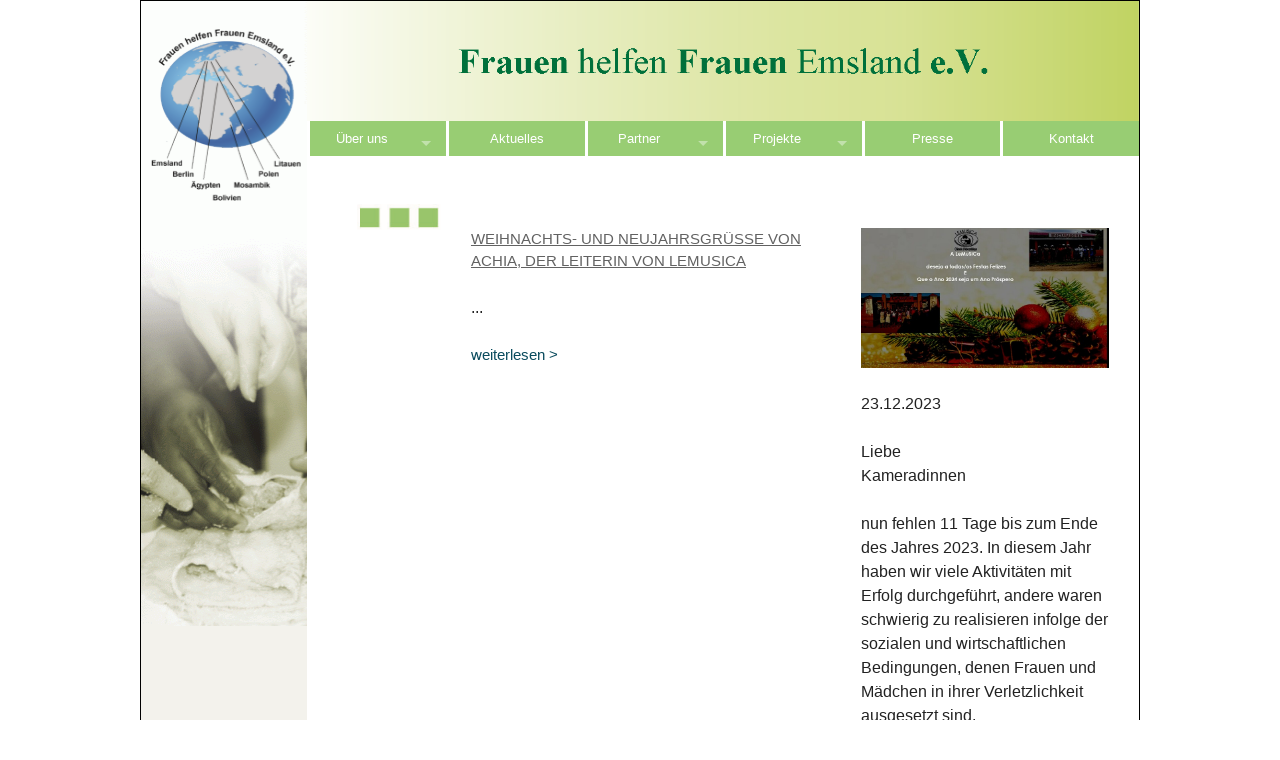

--- FILE ---
content_type: text/html
request_url: https://www.fhf-emsland.de/Projekte/Mosambik?PHPSESSID=e52f4e768f8eb045a0236d6e39a52d1f
body_size: 3582
content:
<!DOCTYPE html PUBLIC "-//W3C//DTD HTML 4.0 Transitional//DE"><HTML><HEAD>

        <META HTTP-EQUIV="Content-Type" CONTENT="text/html; charset=iso-8859-1">
        <meta charset="utf-8" />
    	<meta name="viewport" content="width=device-width, initial-scale=1.0" />
        
        <title>Frauen helfen Frauen Emsland e.V</title>
        <link rel="stylesheet" href="/css/foundation.css?r=5" />
    	<script src="/js/vendor/modernizr.js"></script>
        <link REL="stylesheet" TYPE="text/css" HREF="/format.css?r=5">
        <link REL="stylesheet" TYPE="text/css" HREF="/admin.css">
        <link REL="stylesheet" TYPE="text/css" HREF="/css/magnificPopup.css">
        <link REL="stylesheet" TYPE="text/css" HREF="https://sslsites.de/images.acms.info/admin.css">  
    	

<script src="AC_OETags.js" language="javascript"></script>
<script language="JavaScript" type="text/javascript">
<!--
// -----------------------------------------------------------------------------
// Globals
// Major version of Flash required
var requiredMajorVersion = 10;
// Minor version of Flash required
var requiredMinorVersion = 0;
// Minor version of Flash required
var requiredRevision = 0;
// -----------------------------------------------------------------------------
// -->
</script>   
    </HEAD>
<BODY LEFTMARGIN="0" MARGINWIDTH="0" TOPMARGIN="0" MARGINHEIGHT="0">




<div class="row siteBorder">		
	<div class="large-12 medium-12 small-12 columns">		
		<div class="row">
			<div class="large-12 medium-12 small-12 columns">
				<div class="row" data-equalizer>
					<div class="large-2 columns show-for-large-up" id="leftContent" data-equalizer-watch>
						
					</div>
					<div class="large-10 medium-12 small-12 columns" data-equalizer-watch>
						<div class="row">
							<a href="https://www.fhf-emsland.de/Startseite?PHPSESSID=193e9b633ca745b1982e96e63030daf4">
								<img alt="" src="/images/header.gif?v=2">
							</a>
						</div>
						<div class="row">
							<div class="large-12 medium-12 small-12">
								<nav class="top-bar" data-topbar>
    					<ul class="title-area">
    						<li class="name hide-for-medium-up">
				      			<h1><a href="#"></a></h1>
				    		</li>
				    		<li class="toggle-topbar menu-icon"><a href="#"><span>Menü</span></a></a></li>
				  		</ul>
				  		<section class="top-bar-section"><ul><li id="Über uns" class="has-dropdown"><a href="https://www.fhf-emsland.de/Ueber-uns?PHPSESSID=193e9b633ca745b1982e96e63030daf4" class="mainmenu ">Über uns</a><ul class="dropdown"><li><a href="https://www.fhf-emsland.de/Ueber-uns/Leitbild?PHPSESSID=193e9b633ca745b1982e96e63030daf4" class=" ">Leitbild</a></li><li><a href="https://www.fhf-emsland.de/http___fhf-emsland_hisg_de_Satzung?PHPSESSID=193e9b633ca745b1982e96e63030daf4" class=" ">Satzung</a></li><li><a href="https://www.fhf-emsland.de/Ueber-uns/Geschichte?PHPSESSID=193e9b633ca745b1982e96e63030daf4" class=" ">Geschichte</a></li><li><a href="https://www.fhf-emsland.de/Ueber-uns/Vorstand?PHPSESSID=193e9b633ca745b1982e96e63030daf4" class=" active">Vorstand</a></li><li><a href="https://www.fhf-emsland.de/Ueber-uns/Vereinsflyer?PHPSESSID=193e9b633ca745b1982e96e63030daf4" class=" ">Vereinsflyer</a></li><li><a href="https://www.fhf-emsland.de/Ueber-uns/Mitglied-werden?PHPSESSID=193e9b633ca745b1982e96e63030daf4" class=" ">Mitglied werden</a></li></ul></li><li id="Aktuelles"><a href="https://www.fhf-emsland.de/Aktuelles?PHPSESSID=193e9b633ca745b1982e96e63030daf4" class="mainmenu ">Aktuelles</a></li><li id="Partner" class="has-dropdown"><a href="https://www.fhf-emsland.de/Partner?PHPSESSID=193e9b633ca745b1982e96e63030daf4" class="mainmenu ">Partner</a><ul class="dropdown"><li><a href="https://www.fhf-emsland.de/Partner/Prof.-Fouad-und-Barbara-Ibrahim-Aegypten?PHPSESSID=193e9b633ca745b1982e96e63030daf4" class=" ">Prof. Fouad und Barbara Ibrahim - Ägypten</a></li><li><a href="https://www.fhf-emsland.de/Partner/In-Via-Berlin?PHPSESSID=193e9b633ca745b1982e96e63030daf4" class=" ">In Via - Berlin</a></li><li><a href="https://www.fhf-emsland.de/Partner/Vilties-Tiltas-Litauen?PHPSESSID=193e9b633ca745b1982e96e63030daf4" class=" ">Vilties Tiltas - Litauen</a></li><li><a href="https://www.fhf-emsland.de/Partner/LeMuSiCa-Mosambik?PHPSESSID=193e9b633ca745b1982e96e63030daf4" class=" active">LeMuSiCa - Mosambik</a></li><li><a href="https://www.fhf-emsland.de/Partner/-321-_a-324-_cuch-Wzajemno-347-_ci-Polen?PHPSESSID=193e9b633ca745b1982e96e63030daf4" class=" ">&#321;a&#324;cuch Wzajemno&#347;ci - Polen</a></li><li><a href="https://www.fhf-emsland.de/Partner/Gemeinschaftszentrum-Jakai-Selbstverwaltung-Sendvaris-in-Litauen?PHPSESSID=193e9b633ca745b1982e96e63030daf4" class=" ">Gemeinschaftszentrum Jakai - Selbstverwaltung Sendvaris in Litauen</a></li><li><a href="https://www.fhf-emsland.de/Partner/Inti-Phajsi-Bolivien?PHPSESSID=193e9b633ca745b1982e96e63030daf4" class=" ">Inti Phajsi - Bolivien</a></li></ul></li><li id="Projekte" class="has-dropdown"><a href="https://www.fhf-emsland.de/Projekte?PHPSESSID=193e9b633ca745b1982e96e63030daf4" class="mainmenu active">Projekte</a><ul class="dropdown"><li><a href="https://www.fhf-emsland.de/Projekte/Aegypten?PHPSESSID=193e9b633ca745b1982e96e63030daf4" class=" ">Ägypten</a></li><li><a href="https://www.fhf-emsland.de/Projekte/Berlin?PHPSESSID=193e9b633ca745b1982e96e63030daf4" class=" ">Berlin</a></li><li><a href="https://www.fhf-emsland.de/Projekte/Litauen?PHPSESSID=193e9b633ca745b1982e96e63030daf4" class=" ">Litauen</a></li><li><a href="https://www.fhf-emsland.de/Projekte/Mosambik?PHPSESSID=193e9b633ca745b1982e96e63030daf4" class=" active">Mosambik</a></li><li><a href="https://www.fhf-emsland.de/Projekte/Polen?PHPSESSID=193e9b633ca745b1982e96e63030daf4" class=" ">Polen</a></li><li><a href="https://www.fhf-emsland.de/Projekte/Emsland?PHPSESSID=193e9b633ca745b1982e96e63030daf4" class=" ">Emsland</a></li><li><a href="https://www.fhf-emsland.de/Projekte/Bolivien?PHPSESSID=193e9b633ca745b1982e96e63030daf4" class=" ">Bolivien</a></li><li><a href="https://www.fhf-emsland.de/Projekte/Marokko?PHPSESSID=193e9b633ca745b1982e96e63030daf4" class=" ">Marokko</a></li><li><a href="https://www.fhf-emsland.de/Projekte/Sonstige?PHPSESSID=193e9b633ca745b1982e96e63030daf4" class=" ">Sonstige</a></li></ul></li><li id="Presse"><a href="https://www.fhf-emsland.de/Presse?PHPSESSID=193e9b633ca745b1982e96e63030daf4" class="mainmenu ">Presse</a></li><li id="Kontakt"><a href="https://www.fhf-emsland.de/Kontakt?PHPSESSID=193e9b633ca745b1982e96e63030daf4" class="mainmenu ">Kontakt</a></li></ul></section></nav>	
							</div>
						</div>
						<div class="row">
							<div class="large-12 medium-12 small-12 columns" id="mainContent">
							<br><br>
							<div class="large-2 medium-2 columns">
<img alt="" src="/images/left_content.gif" style="padding-left: 20px;">
</div>
<div class="large-10 medium-10 columns"><div><strong><span style="font-family:arial,helvetica,sans-serif;">&#8203;</span></strong></div>
<style type="text/css">

a.articlehead, span.articlehead {
	color: #626262;
	text-transform:uppercase;
}
a.articleShowMore {
	color: #0A4B5D;
	text-decoration: none;

}

</style>

<div class="row"><div class="large-12 columns"><div class="row"><div class="large-7 columns"><a href="https://www.fhf-emsland.de/index.php?me=14&getsessVars=get&action=showArticle&IDArticle=7&PHPSESSID=193e9b633ca745b1982e96e63030daf4" class="articlehead">Weihnachts- und Neujahrsgrüße von Achia, der Leiterin von LeMuSiCa </a>
        <br><br>...<br><br><a href="https://www.fhf-emsland.de/index.php?PHPSESSID=193e9b633ca745b1982e96e63030daf4&me1=&me2=&me3=&lan=de&me=14&action=showArticle&IDArticle=7" class="articleShowMore">weiterlesen ></a></div>
              <div class="large-5 columns"><img alt="" src="/images/14Weihnachtskarte_2023_-Cartao_de_natal_2024__FhF.jpg" style="width: 300px;height: auto;" /><br />
<br />
23.12.2023<br />
<br />
Liebe Kameradinnen&nbsp;&nbsp;&nbsp;&nbsp;&nbsp;&nbsp;&nbsp;&nbsp;&nbsp;&nbsp;&nbsp;&nbsp;&nbsp;&nbsp;&nbsp;&nbsp;&nbsp;&nbsp;&nbsp;&nbsp;&nbsp;&nbsp;&nbsp;&nbsp;&nbsp;&nbsp;&nbsp;&nbsp;&nbsp;&nbsp;&nbsp;&nbsp;&nbsp;&nbsp;&nbsp;&nbsp;&nbsp;&nbsp;&nbsp;&nbsp;&nbsp;&nbsp;&nbsp;&nbsp;&nbsp;&nbsp;&nbsp;&nbsp;&nbsp;&nbsp;&nbsp;&nbsp;&nbsp;&nbsp;&nbsp;&nbsp;&nbsp;&nbsp;&nbsp;&nbsp;&nbsp;&nbsp;&nbsp;&nbsp;&nbsp;&nbsp;&nbsp;&nbsp;&nbsp;&nbsp;<br />
<br />
nun fehlen 11 Tage bis zum Ende des Jahres 2023. In diesem Jahr haben wir viele Aktivit&auml;ten mit Erfolg durchgef&uuml;hrt, andere waren schwierig zu realisieren infolge der sozialen und wirtschaftlichen Bedingungen, denen Frauen und M&auml;dchen in ihrer Verletzlichkeit ausgesetzt sind.<br />
Mit unseren Kr&auml;ften und K&auml;mpfen konnten wir das Schweigen brechen, in dem der M&auml;nnlichkeitswahn regiert und Frauen und M&auml;dchen in eine Position der Machtlosigkeit bringt.<br />
In diesem Kontext sind wir sehr stark und schreien laut:<br />
&bdquo;Wir werden marschieren bis wir alle frei sind.&ldquo;<br />
&bdquo;Wer eine anfasst hat alle angefasst&bdquo;<br />
&bdquo;Wenn die Frauen schlafen hat die Gesellschaft kein Fr&uuml;hst&uuml;ck, kein Mittagessen und kein Abendessen.&ldquo;<br />
&bdquo;Wir sind Frauen, keine Ware.&ldquo;<br />
<br />
Um niemanden zur&uuml;ckzulassen, gilt unser gro&szlig;er Dank &bdquo;Frauen f&uuml;r Frauen Wendland&ldquo;, &bdquo;Frauen helfen Frauen Emsland&ldquo; und allen deutschen Frauen, die LEMUSICA immer ihre Aufmerksamkeit schenken.<br />
<br />
In meinem Namen und im Namen der Gruppe erhalten Sie unsere Weihnachtskarte/Neujahresw&uuml;nsche.<br />
<br />
Umarmung<br />
<br />
Achia<br />
LeMuSiCa<br />
Achia</div></div><hr><div class="row"><div class="large-7 columns"><a href="https://www.fhf-emsland.de/index.php?me=14&getsessVars=get&action=showArticle&IDArticle=6&PHPSESSID=193e9b633ca745b1982e96e63030daf4" class="articlehead">Arbeiten der Mädchen bei LeMuSiCa</a>
        <br><br>...<br><br><a href="https://www.fhf-emsland.de/index.php?PHPSESSID=193e9b633ca745b1982e96e63030daf4&me1=&me2=&me3=&lan=de&me=14&action=showArticle&IDArticle=6" class="articleShowMore">weiterlesen ></a></div>
              <div class="large-5 columns">Carmen, die ca. 1 Jahr in Deutschland war und auch bei LeMuSiCa arbeitet hat im Juni 2021 einige Fotos der N&auml;harbeiten geschickt:<br />
<br />
<br />
<img alt="" src="/images/14IMG-20210628-WA0005_hq.jpg" style="width: 300px;height: auto;" /><br />
<br />
<br />
<br />
<br />
<br />
<br />
<br />
<br />
<br />
<br />
<br />
&nbsp;</div></div><hr><div class="row"><div class="large-7 columns"><a href="https://www.fhf-emsland.de/index.php?me=14&getsessVars=get&action=showArticle&IDArticle=5&PHPSESSID=193e9b633ca745b1982e96e63030daf4" class="articlehead">Persönlicher Kontakt mit Stipendiatinnen aus Mosambik</a>
        <br><br>...<br><br><a href="https://www.fhf-emsland.de/index.php?PHPSESSID=193e9b633ca745b1982e96e63030daf4&me1=&me2=&me3=&lan=de&me=14&action=showArticle&IDArticle=5" class="articleShowMore">weiterlesen ></a></div>
              <div class="large-5 columns"><div class="large-5 columns"><span style="color:null;"><span style="font-size:12px;">Elisabeth Metzkowitz mit Catia und Carmen</span></span></div>

<h4 class="large-5 columns"><img alt="" src="/images/2d8b4c5ee-d4f4-4a96-b3ad-55933e5d913e_(002).jpg" style="width: 300px;height: auto;" /></h4>

<div class="large-5 columns">&nbsp;</div>
</div></div><hr><div class="row"><div class="large-7 columns"><a href="https://www.fhf-emsland.de/index.php?me=14&getsessVars=get&action=showArticle&IDArticle=4&PHPSESSID=193e9b633ca745b1982e96e63030daf4" class="articlehead">LeMuSiCa Rundbriefe</a>
        <br><br>...<br><br><a href="https://www.fhf-emsland.de/index.php?PHPSESSID=193e9b633ca745b1982e96e63030daf4&me1=&me2=&me3=&lan=de&me=14&action=showArticle&IDArticle=4" class="articleShowMore">weiterlesen ></a></div>
              <div class="large-5 columns"><div><img alt="" src="/files/22Lemusica.png" style="width: 150px; height: 154px;" /></div>
</div></div><hr><div class="row"><div class="large-7 columns"><a href="https://www.fhf-emsland.de/index.php?me=14&getsessVars=get&action=showArticle&IDArticle=3&PHPSESSID=193e9b633ca745b1982e96e63030daf4" class="articlehead">Ausbildungsfonds</a>
        <br><br>...<br><br><a href="https://www.fhf-emsland.de/index.php?PHPSESSID=193e9b633ca745b1982e96e63030daf4&me1=&me2=&me3=&lan=de&me=14&action=showArticle&IDArticle=3" class="articleShowMore">weiterlesen ></a></div>
              <div class="large-5 columns"><div><img alt="" src="/images/14_2012.jpg" style="width: 200px;height: auto;" /></div>
</div></div><hr></div><div class="row"><div class="large-12 columns"><a href="https://www.fhf-emsland.de/index.php?PHPSESSID=193e9b633ca745b1982e96e63030daf4&action=showArchive">Ältere Beiträge: Archiv</a><br><br></div></div></div></div>							</div>
						</div>
					</div>
				</div>
			</div>
		</div>
		
		<div class="row" >
				<div class="large-12 medium-12 small-12 columns" id="rightBottom" >
					<a href="https://www.fhf-emsland.de/Impressum?PHPSESSID=193e9b633ca745b1982e96e63030daf4">Impressum</a>&nbsp;|&nbsp;<a href="https://www.fhf-emsland.de/Datenschutz?PHPSESSID=193e9b633ca745b1982e96e63030daf4">Datenschutz</a>
				</div>
			</div>
		</div>
		
	</div>	
</div>
		



<script src="/js/vendor/jquery.js"></script>
<script src="/js/foundation.min.js"></script>
<script src="/js/foundation/foundation.equalizer.js"></script>
<script src="/js/foundation/foundation.clearing.js"></script>
<!--  <script src="/js/imagelightbox.js"></script> -->
<script src="/js/magnificPopup.js"></script>
<script>
	$(document).foundation();


  	 if ( $( 'img').length > 0 ) {
    	 //Loop through each image found and retrieve the width and height.
    	 //Then remove the width and height from the inline css.
    	 //Finally write the width and height as attributes to the html img tag.
		$('img.imagelightbox').each(
			function(){

				var getimgscr = $(this).attr("src");
				getimgscr = getimgscr.replace('.jpg', '_hq.jpg');
				getimgscr = getimgscr.replace('.gif', '_hq.gif');
        		$(this).wrap($('<a>',{
            		href: '' + getimgscr
				}).addClass( "image-popup-no-margins" ));

				
		});
    	 //The figure wraps our images and if a height is set, it will not wrap
    	 //around the text, only the image. This is basically height:auto.
    	   $('figure').each(
    	   function(){
    	   var removeFigureHeight = $(this).css( "height", "");
    	   });
    	  }
    	 
    	
//		}, 500);
    	
    	
    	$('.image-popup-vertical-fit').magnificPopup({
		type: 'image',
		closeOnContentClick: true,
		mainClass: 'mfp-img-mobile',
		image: {
			verticalFit: true
		}
		
	});

	$('.image-popup-fit-width').magnificPopup({
		type: 'image',
		closeOnContentClick: true,
		image: {
			verticalFit: false
		}
	});
	
		$('.image-popup-no-margins').magnificPopup({
			type: 'image',
			closeOnContentClick: true,
			closeBtnInside: false,
			fixedContentPos: true,
			mainClass: 'mfp-no-margins mfp-with-zoom', // class to remove default margin from left and right side
			image: {
				verticalFit: true
			},
			zoom: {
				enabled: true,
				duration: 300 // don't foget to change the duration also in CSS
			}
		});


</script>


</BODY>
</HTML>

--- FILE ---
content_type: text/html
request_url: https://www.fhf-emsland.de/Projekte/AC_OETags.js
body_size: 3440
content:
<!DOCTYPE html PUBLIC "-//W3C//DTD HTML 4.0 Transitional//DE"><HTML><HEAD>

        <META HTTP-EQUIV="Content-Type" CONTENT="text/html; charset=iso-8859-1">
        <meta charset="utf-8" />
    	<meta name="viewport" content="width=device-width, initial-scale=1.0" />
        
        <title>Frauen helfen Frauen Emsland e.V</title>
        <link rel="stylesheet" href="/css/foundation.css?r=5" />
    	<script src="/js/vendor/modernizr.js"></script>
        <link REL="stylesheet" TYPE="text/css" HREF="/format.css?r=5">
        <link REL="stylesheet" TYPE="text/css" HREF="/admin.css">
        <link REL="stylesheet" TYPE="text/css" HREF="/css/magnificPopup.css">
        <link REL="stylesheet" TYPE="text/css" HREF="https://sslsites.de/images.acms.info/admin.css">  
    	

<script src="AC_OETags.js" language="javascript"></script>
<script language="JavaScript" type="text/javascript">
<!--
// -----------------------------------------------------------------------------
// Globals
// Major version of Flash required
var requiredMajorVersion = 10;
// Minor version of Flash required
var requiredMinorVersion = 0;
// Minor version of Flash required
var requiredRevision = 0;
// -----------------------------------------------------------------------------
// -->
</script>   
    </HEAD>
<BODY LEFTMARGIN="0" MARGINWIDTH="0" TOPMARGIN="0" MARGINHEIGHT="0">




<div class="row siteBorder">		
	<div class="large-12 medium-12 small-12 columns">		
		<div class="row">
			<div class="large-12 medium-12 small-12 columns">
				<div class="row" data-equalizer>
					<div class="large-2 columns show-for-large-up" id="leftContent" data-equalizer-watch>
						
					</div>
					<div class="large-10 medium-12 small-12 columns" data-equalizer-watch>
						<div class="row">
							<a href="https://www.fhf-emsland.de/Startseite">
								<img alt="" src="/images/header.gif?v=2">
							</a>
						</div>
						<div class="row">
							<div class="large-12 medium-12 small-12">
								<nav class="top-bar" data-topbar>
    					<ul class="title-area">
    						<li class="name hide-for-medium-up">
				      			<h1><a href="#"></a></h1>
				    		</li>
				    		<li class="toggle-topbar menu-icon"><a href="#"><span>Menü</span></a></a></li>
				  		</ul>
				  		<section class="top-bar-section"><ul><li id="Über uns" class="has-dropdown"><a href="https://www.fhf-emsland.de/Ueber-uns" class="mainmenu ">Über uns</a><ul class="dropdown"><li><a href="https://www.fhf-emsland.de/Ueber-uns/Leitbild" class=" ">Leitbild</a></li><li><a href="https://www.fhf-emsland.de/http___fhf-emsland_hisg_de_Satzung" class=" ">Satzung</a></li><li><a href="https://www.fhf-emsland.de/Ueber-uns/Geschichte" class=" ">Geschichte</a></li><li><a href="https://www.fhf-emsland.de/Ueber-uns/Vorstand" class=" active">Vorstand</a></li><li><a href="https://www.fhf-emsland.de/Ueber-uns/Vereinsflyer" class=" ">Vereinsflyer</a></li><li><a href="https://www.fhf-emsland.de/Ueber-uns/Mitglied-werden" class=" ">Mitglied werden</a></li></ul></li><li id="Aktuelles"><a href="https://www.fhf-emsland.de/Aktuelles" class="mainmenu ">Aktuelles</a></li><li id="Partner" class="has-dropdown"><a href="https://www.fhf-emsland.de/Partner" class="mainmenu ">Partner</a><ul class="dropdown"><li><a href="https://www.fhf-emsland.de/Partner/Prof.-Fouad-und-Barbara-Ibrahim-Aegypten" class=" ">Prof. Fouad und Barbara Ibrahim - Ägypten</a></li><li><a href="https://www.fhf-emsland.de/Partner/In-Via-Berlin" class=" ">In Via - Berlin</a></li><li><a href="https://www.fhf-emsland.de/Partner/Vilties-Tiltas-Litauen" class=" ">Vilties Tiltas - Litauen</a></li><li><a href="https://www.fhf-emsland.de/Partner/LeMuSiCa-Mosambik" class=" active">LeMuSiCa - Mosambik</a></li><li><a href="https://www.fhf-emsland.de/Partner/-321-_a-324-_cuch-Wzajemno-347-_ci-Polen" class=" ">&#321;a&#324;cuch Wzajemno&#347;ci - Polen</a></li><li><a href="https://www.fhf-emsland.de/Partner/Gemeinschaftszentrum-Jakai-Selbstverwaltung-Sendvaris-in-Litauen" class=" ">Gemeinschaftszentrum Jakai - Selbstverwaltung Sendvaris in Litauen</a></li><li><a href="https://www.fhf-emsland.de/Partner/Inti-Phajsi-Bolivien" class=" ">Inti Phajsi - Bolivien</a></li></ul></li><li id="Projekte" class="has-dropdown"><a href="https://www.fhf-emsland.de/Projekte" class="mainmenu active">Projekte</a><ul class="dropdown"><li><a href="https://www.fhf-emsland.de/Projekte/Aegypten" class=" ">Ägypten</a></li><li><a href="https://www.fhf-emsland.de/Projekte/Berlin" class=" ">Berlin</a></li><li><a href="https://www.fhf-emsland.de/Projekte/Litauen" class=" ">Litauen</a></li><li><a href="https://www.fhf-emsland.de/Projekte/Mosambik" class=" active">Mosambik</a></li><li><a href="https://www.fhf-emsland.de/Projekte/Polen" class=" ">Polen</a></li><li><a href="https://www.fhf-emsland.de/Projekte/Emsland" class=" ">Emsland</a></li><li><a href="https://www.fhf-emsland.de/Projekte/Bolivien" class=" ">Bolivien</a></li><li><a href="https://www.fhf-emsland.de/Projekte/Marokko" class=" ">Marokko</a></li><li><a href="https://www.fhf-emsland.de/Projekte/Sonstige" class=" ">Sonstige</a></li></ul></li><li id="Presse"><a href="https://www.fhf-emsland.de/Presse" class="mainmenu ">Presse</a></li><li id="Kontakt"><a href="https://www.fhf-emsland.de/Kontakt" class="mainmenu ">Kontakt</a></li></ul></section></nav>	
							</div>
						</div>
						<div class="row">
							<div class="large-12 medium-12 small-12 columns" id="mainContent">
							<br><br>
							<div class="large-2 medium-2 columns">
<img alt="" src="/images/left_content.gif" style="padding-left: 20px;">
</div>
<div class="large-10 medium-10 columns"><div><strong><span style="font-family:arial,helvetica,sans-serif;">&#8203;</span></strong></div>
<style type="text/css">

a.articlehead, span.articlehead {
	color: #626262;
	text-transform:uppercase;
}
a.articleShowMore {
	color: #0A4B5D;
	text-decoration: none;

}

</style>

<div class="row"><div class="large-12 columns"><div class="row"><div class="large-7 columns"><a href="https://www.fhf-emsland.de/index.php?me=14&getsessVars=get&action=showArticle&IDArticle=7&PHPSESSID=193e9b633ca745b1982e96e63030daf4" class="articlehead">Weihnachts- und Neujahrsgrüße von Achia, der Leiterin von LeMuSiCa </a>
        <br><br>...<br><br><a href="https://www.fhf-emsland.de/index.php?PHPSESSID=193e9b633ca745b1982e96e63030daf4&me1=&me2=&me3=&lan=de&me=14&action=showArticle&IDArticle=7" class="articleShowMore">weiterlesen ></a></div>
              <div class="large-5 columns"><img alt="" src="/images/14Weihnachtskarte_2023_-Cartao_de_natal_2024__FhF.jpg" style="width: 300px;height: auto;" /><br />
<br />
23.12.2023<br />
<br />
Liebe Kameradinnen&nbsp;&nbsp;&nbsp;&nbsp;&nbsp;&nbsp;&nbsp;&nbsp;&nbsp;&nbsp;&nbsp;&nbsp;&nbsp;&nbsp;&nbsp;&nbsp;&nbsp;&nbsp;&nbsp;&nbsp;&nbsp;&nbsp;&nbsp;&nbsp;&nbsp;&nbsp;&nbsp;&nbsp;&nbsp;&nbsp;&nbsp;&nbsp;&nbsp;&nbsp;&nbsp;&nbsp;&nbsp;&nbsp;&nbsp;&nbsp;&nbsp;&nbsp;&nbsp;&nbsp;&nbsp;&nbsp;&nbsp;&nbsp;&nbsp;&nbsp;&nbsp;&nbsp;&nbsp;&nbsp;&nbsp;&nbsp;&nbsp;&nbsp;&nbsp;&nbsp;&nbsp;&nbsp;&nbsp;&nbsp;&nbsp;&nbsp;&nbsp;&nbsp;&nbsp;&nbsp;<br />
<br />
nun fehlen 11 Tage bis zum Ende des Jahres 2023. In diesem Jahr haben wir viele Aktivit&auml;ten mit Erfolg durchgef&uuml;hrt, andere waren schwierig zu realisieren infolge der sozialen und wirtschaftlichen Bedingungen, denen Frauen und M&auml;dchen in ihrer Verletzlichkeit ausgesetzt sind.<br />
Mit unseren Kr&auml;ften und K&auml;mpfen konnten wir das Schweigen brechen, in dem der M&auml;nnlichkeitswahn regiert und Frauen und M&auml;dchen in eine Position der Machtlosigkeit bringt.<br />
In diesem Kontext sind wir sehr stark und schreien laut:<br />
&bdquo;Wir werden marschieren bis wir alle frei sind.&ldquo;<br />
&bdquo;Wer eine anfasst hat alle angefasst&bdquo;<br />
&bdquo;Wenn die Frauen schlafen hat die Gesellschaft kein Fr&uuml;hst&uuml;ck, kein Mittagessen und kein Abendessen.&ldquo;<br />
&bdquo;Wir sind Frauen, keine Ware.&ldquo;<br />
<br />
Um niemanden zur&uuml;ckzulassen, gilt unser gro&szlig;er Dank &bdquo;Frauen f&uuml;r Frauen Wendland&ldquo;, &bdquo;Frauen helfen Frauen Emsland&ldquo; und allen deutschen Frauen, die LEMUSICA immer ihre Aufmerksamkeit schenken.<br />
<br />
In meinem Namen und im Namen der Gruppe erhalten Sie unsere Weihnachtskarte/Neujahresw&uuml;nsche.<br />
<br />
Umarmung<br />
<br />
Achia<br />
LeMuSiCa<br />
Achia</div></div><hr><div class="row"><div class="large-7 columns"><a href="https://www.fhf-emsland.de/index.php?me=14&getsessVars=get&action=showArticle&IDArticle=6&PHPSESSID=193e9b633ca745b1982e96e63030daf4" class="articlehead">Arbeiten der Mädchen bei LeMuSiCa</a>
        <br><br>...<br><br><a href="https://www.fhf-emsland.de/index.php?PHPSESSID=193e9b633ca745b1982e96e63030daf4&me1=&me2=&me3=&lan=de&me=14&action=showArticle&IDArticle=6" class="articleShowMore">weiterlesen ></a></div>
              <div class="large-5 columns">Carmen, die ca. 1 Jahr in Deutschland war und auch bei LeMuSiCa arbeitet hat im Juni 2021 einige Fotos der N&auml;harbeiten geschickt:<br />
<br />
<br />
<img alt="" src="/images/14IMG-20210628-WA0005_hq.jpg" style="width: 300px;height: auto;" /><br />
<br />
<br />
<br />
<br />
<br />
<br />
<br />
<br />
<br />
<br />
<br />
&nbsp;</div></div><hr><div class="row"><div class="large-7 columns"><a href="https://www.fhf-emsland.de/index.php?me=14&getsessVars=get&action=showArticle&IDArticle=5&PHPSESSID=193e9b633ca745b1982e96e63030daf4" class="articlehead">Persönlicher Kontakt mit Stipendiatinnen aus Mosambik</a>
        <br><br>...<br><br><a href="https://www.fhf-emsland.de/index.php?PHPSESSID=193e9b633ca745b1982e96e63030daf4&me1=&me2=&me3=&lan=de&me=14&action=showArticle&IDArticle=5" class="articleShowMore">weiterlesen ></a></div>
              <div class="large-5 columns"><div class="large-5 columns"><span style="color:null;"><span style="font-size:12px;">Elisabeth Metzkowitz mit Catia und Carmen</span></span></div>

<h4 class="large-5 columns"><img alt="" src="/images/2d8b4c5ee-d4f4-4a96-b3ad-55933e5d913e_(002).jpg" style="width: 300px;height: auto;" /></h4>

<div class="large-5 columns">&nbsp;</div>
</div></div><hr><div class="row"><div class="large-7 columns"><a href="https://www.fhf-emsland.de/index.php?me=14&getsessVars=get&action=showArticle&IDArticle=4&PHPSESSID=193e9b633ca745b1982e96e63030daf4" class="articlehead">LeMuSiCa Rundbriefe</a>
        <br><br>...<br><br><a href="https://www.fhf-emsland.de/index.php?PHPSESSID=193e9b633ca745b1982e96e63030daf4&me1=&me2=&me3=&lan=de&me=14&action=showArticle&IDArticle=4" class="articleShowMore">weiterlesen ></a></div>
              <div class="large-5 columns"><div><img alt="" src="/files/22Lemusica.png" style="width: 150px; height: 154px;" /></div>
</div></div><hr><div class="row"><div class="large-7 columns"><a href="https://www.fhf-emsland.de/index.php?me=14&getsessVars=get&action=showArticle&IDArticle=3&PHPSESSID=193e9b633ca745b1982e96e63030daf4" class="articlehead">Ausbildungsfonds</a>
        <br><br>...<br><br><a href="https://www.fhf-emsland.de/index.php?PHPSESSID=193e9b633ca745b1982e96e63030daf4&me1=&me2=&me3=&lan=de&me=14&action=showArticle&IDArticle=3" class="articleShowMore">weiterlesen ></a></div>
              <div class="large-5 columns"><div><img alt="" src="/images/14_2012.jpg" style="width: 200px;height: auto;" /></div>
</div></div><hr></div><div class="row"><div class="large-12 columns"><a href="https://www.fhf-emsland.de/index.php?PHPSESSID=193e9b633ca745b1982e96e63030daf4&action=showArchive">Ältere Beiträge: Archiv</a><br><br></div></div></div></div>							</div>
						</div>
					</div>
				</div>
			</div>
		</div>
		
		<div class="row" >
				<div class="large-12 medium-12 small-12 columns" id="rightBottom" >
					<a href="https://www.fhf-emsland.de/Impressum">Impressum</a>&nbsp;|&nbsp;<a href="https://www.fhf-emsland.de/Datenschutz">Datenschutz</a>
				</div>
			</div>
		</div>
		
	</div>	
</div>
		



<script src="/js/vendor/jquery.js"></script>
<script src="/js/foundation.min.js"></script>
<script src="/js/foundation/foundation.equalizer.js"></script>
<script src="/js/foundation/foundation.clearing.js"></script>
<!--  <script src="/js/imagelightbox.js"></script> -->
<script src="/js/magnificPopup.js"></script>
<script>
	$(document).foundation();


  	 if ( $( 'img').length > 0 ) {
    	 //Loop through each image found and retrieve the width and height.
    	 //Then remove the width and height from the inline css.
    	 //Finally write the width and height as attributes to the html img tag.
		$('img.imagelightbox').each(
			function(){

				var getimgscr = $(this).attr("src");
				getimgscr = getimgscr.replace('.jpg', '_hq.jpg');
				getimgscr = getimgscr.replace('.gif', '_hq.gif');
        		$(this).wrap($('<a>',{
            		href: '' + getimgscr
				}).addClass( "image-popup-no-margins" ));

				
		});
    	 //The figure wraps our images and if a height is set, it will not wrap
    	 //around the text, only the image. This is basically height:auto.
    	   $('figure').each(
    	   function(){
    	   var removeFigureHeight = $(this).css( "height", "");
    	   });
    	  }
    	 
    	
//		}, 500);
    	
    	
    	$('.image-popup-vertical-fit').magnificPopup({
		type: 'image',
		closeOnContentClick: true,
		mainClass: 'mfp-img-mobile',
		image: {
			verticalFit: true
		}
		
	});

	$('.image-popup-fit-width').magnificPopup({
		type: 'image',
		closeOnContentClick: true,
		image: {
			verticalFit: false
		}
	});
	
		$('.image-popup-no-margins').magnificPopup({
			type: 'image',
			closeOnContentClick: true,
			closeBtnInside: false,
			fixedContentPos: true,
			mainClass: 'mfp-no-margins mfp-with-zoom', // class to remove default margin from left and right side
			image: {
				verticalFit: true
			},
			zoom: {
				enabled: true,
				duration: 300 // don't foget to change the duration also in CSS
			}
		});


</script>


</BODY>
</HTML>

--- FILE ---
content_type: text/css
request_url: https://www.fhf-emsland.de/format.css?r=5
body_size: 518
content:
a:link,a:visited,a:active {
	text-decoration: underline;
	font-size: 11pt;
	font-weight: none;
	color: #000000;
}

a:hover {
	text-decoration: none;
	font-size: 11pt;
	font-weight: none;
	color: #000000;
}

a.impressum:link,a.impressum:visited,a.impressum:active {
	text-decoration: none;
	font-size: 9pt;
	font-weight: bold;
	color: #666666;
}

a.impressum:hover {
	text-decoration: underline;
	font-size: 9pt;
	font-weight: bold;
	color: #000000;
}

a.menu:link,a.menu:visited,a.menu:active {
	text-decoration: none;
	font-size: 9pt;
	font-weight: bold;
	color: #666666;
}

a.menu:hover {
	text-decoration: underline;
	font-size: 9pt;
	font-weight: bold;
	color: #000000;
}

#content {
	height: 468px;
	width: 650px;
	overflow: auto;
}

a.menu1:link,a.menu1:visited,a.menu1:active,a.menu1s:hover {
	color: #000000;
	text-decoration: underline;
	border-color: White;
	border-style: solid;
	border-width: 1px 1px 1px 1px;
	padding: 2px 0px 2px 3px;
	cursor: hand;
	display: block;
	font-size: 10pt;
	font-weight: bold;
}

a.menu1s:link,a.menu1s:visited,a.menu1s:active,a.menu1:hover {
	text-align: left;
	color: #000000;
	text-decoration: none;
	border-color: White;
	border-style: solid;
	border-width: 1px 1px 1px 1px;
	padding: 2px 0px 2px 3px;
	cursor: hand;
	display: block;
	font-size: 10pt;
	font-weight: bold;
}

a.menu2:link,a.menu2:visited,a.menu2:active,a.menu2s:hover {
	color: #000000;
	text-decoration: underline;
	border-color: White;
	border-style: solid;
	border-width: 1px 1px 1px 1px;
	padding: 2px 0px 2px 8px;
	cursor: hand;
	display: block;
	font-size: 8pt;
	font-weight: normal;
}

a.menu2s:link,a.menu2s:visited,a.menu2s:active,a.menu2:hover {
	text-align: left;
	color: #000000;
	text-decoration: none;
	border-color: White;
	border-style: solid;
	border-width: 1px 1px 1px 1px;
	padding: 2px 0px 2px 8px;
	cursor: hand;
	display: block;
	font-size: 8pt;
	font-weight: normal;
}

.loginHead {
	color: #666666;
	font-size: 10pt;
	font-weight: normal;
}

a.alogin:link,a.alogin:visited,a.alogin:active {
	text-decoration: none;
	font-size: 10pt;
	font-weight: none;
	color: #666666;
}

a.alogin:hover {
	text-decoration: none;
	font-size: 10pt;
	font-weight: none;
	color: #000000;
}

input.submit {
	color: #000000;
	background: #CCCCCC;
	border-color: #666666;
	border-top: 1px solid;
	border-bottom: 1px solid;
	border-left: 1px solid;
	border-right: 1px solid;
	font-size: 12px;
	font-weight: bold;
}

input.acmsform {
	color: Black;
	background: #FFFFFF;
	font-size: 12px;
	font-weight: bold;
	border: 1px solid;
	border-color: Gray;
}

textarea.acmsformarea {
	color: Black;
	background: #FFFFFF;
	font-size: 12px;
	font-weight: bold;
	border: 1px solid;
	border-color: Gray;
}

#mainContent {
	min-height: 400px;
	background-color: #FFF;
}

#leftContent {
	background: #F3F2EC url("images/left.png") no-repeat ;
	min-height: 625px;
}

.siteBorder {
	border-style: solid;
	border-color: #000;
	border-width: 1px;
}

#logo {
	position: absolute;
	z-index: 100;
	top: 20px;
	left: 40px;
}

#logosmallDiv {
	background-color: #ECF7F1;
}

img.center {
	display: block;
	margin-left: auto;
	margin-right: auto;
}

#leftBottom {
	padding-top: 5px;
	padding-bottom: 5px;
	background-color: #B2D377;
	text-align: center;
}

#leftBottom a{
	text-decoration: none;
}

#leftBottom a:hover{
	text-decoration: underline;
}

#rightBottom a{
	color: #FFF;
	text-decoration: none;	
}

#rightBottom a:hover {
	color: #FFF;
	text-decoration: underline;
}

#rightBottom {
	padding-top: 5px;
	padding-bottom: 5px;
	background-color: #1E7B4F;
	text-align: left !important;
	color: #FFF;
	font-size: 10pt;
}

#headerImg {
	background: url("images/header.gif") no-repeat;
	height: 100px;
}